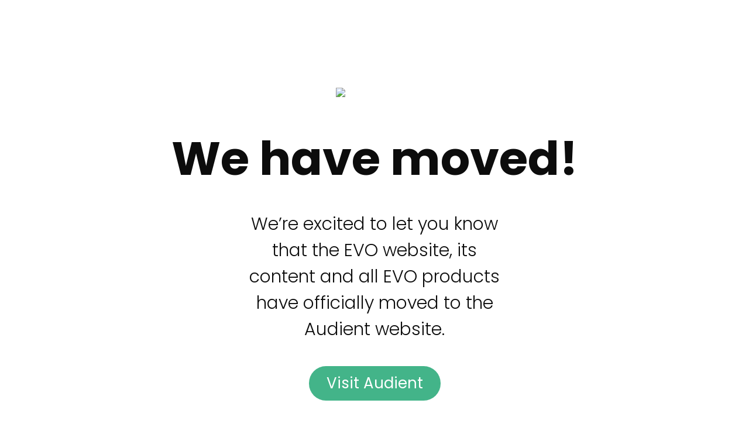

--- FILE ---
content_type: text/html; charset=UTF-8
request_url: https://evo.audio/2016/09/
body_size: 1455
content:
<!DOCTYPE html>
<html lang="en-US">
<head>
	<meta charset="UTF-8" />
	<title>We&#039;ve Moved</title>		<meta name="viewport" content="width=device-width, maximum-scale=1, initial-scale=1, minimum-scale=1">
	<meta name="description" content="Home of Innovative Hardware for the professional recording market."/>
	<meta http-equiv="X-UA-Compatible" content="" />
	<meta property="og:site_name" content="EVO - Home of Innovative Hardware for the professional recording market."/>
	<meta property="og:title" content="We&#039;ve Moved"/>
	<meta property="og:type" content="Maintenance"/>
	<meta property="og:url" content="https://evo.audio"/>
	<meta property="og:description" content="We have moved!


We’re excited to let you know that the EVO website, its content and all EVO products have officially moved to the Audient website. 

Visit Audient"/>
		<link rel="profile" href="http://gmpg.org/xfn/11" />
	<link rel="pingback" href="https://evo.audio/xmlrpc.php" />
	<link rel='stylesheet' id='mtnc-style-css' href='https://evo.audio/wp-content/plugins/maintenance/load/css/style.css' type='text/css' media='all' />
<link rel='stylesheet' id='mtnc-fonts-css' href='https://evo.audio/wp-content/plugins/maintenance/load/css/fonts.css' type='text/css' media='all' />
<style type="text/css">body {background-color: #ffffff}.preloader {background-color: #ffffff}body {font-family: Poppins; }.site-title, .preloader i, .login-form, .login-form a.lost-pass, .btn-open-login-form, .site-content, .user-content-wrapper, .user-content, footer, .maintenance a{color: #ffffff;} a.close-user-content, #mailchimp-box form input[type="submit"], .login-form input#submit.button  {border-color:#ffffff} input[type="submit"]:hover{background-color:#ffffff} input:-webkit-autofill, input:-webkit-autofill:focus{-webkit-text-fill-color:#ffffff} body &gt; .login-form-container{background-color:#111111}.btn-open-login-form{background-color:#111111}input:-webkit-autofill, input:-webkit-autofill:focus{-webkit-box-shadow:0 0 0 50px #111111 inset}input[type='submit']:hover{color:#111111} #custom-subscribe #submit-subscribe:before{background-color:#111111} @import url('https://fonts.googleapis.com/css2?family=Poppins:ital,wght@0,100;0,200;0,300;0,400;0,500;0,600;0,700;0,800;0,900;1,100;1,200;1,300;1,400;1,500;1,600;1,700;1,800;1,900&amp;display=swap');

#wrapper {
    width: 100%;
    height: calc(100% - 90px);
    position: relative;
    display: inline-block;
    background: white;
    overflow: visible!important;
	height:auto!important
}
body.maintenance, body.maintenance * {
    overflow: visible;
}
body.maintenance div {
    background: white!important;
}
.logotype{display:none;} 

html {
        padding-left:250px;
        padding-right:250px;
        padding-top:150px;
        padding-bottom:150px;
        font-size:10px;
    }
.h30 {
    font-size:8rem!important;
    color:#0C0C0C!important;
    text-align: center;
    padding:0;
    margin:0;
}
.p30 {
    font-size:3rem!important;
    color:#0C0C0C!important;
    text-align: center;
    padding-left:150px;
    padding-right:150px;
    margin:0;

}

.poppins-thin {
  font-family: "Poppins", sans-serif;
  font-weight: 100!important;
  font-style: normal;
}

.poppins-extralight {
  font-family: "Poppins", sans-serif;
  font-weight: 200!important;
  font-style: normal;
}

.poppins-light {
  font-family: "Poppins", sans-serif;
  font-weight: 300;
  font-style: normal;
}

.poppins-regular {
  font-family: "Poppins", sans-serif;
  font-weight: 400;
  font-style: normal;
}

.poppins-medium {
  font-family: "Poppins", sans-serif;
  font-weight: 500;
  font-style: normal;
}

.poppins-semibold {
  font-family: "Poppins", sans-serif;
  font-weight: 600;
  font-style: normal;
}

.poppins-bold {
  font-family: "Poppins", sans-serif;
  font-weight: 700;
  font-style: normal;
}

.poppins-extrabold {
  font-family: "Poppins", sans-serif;
  font-weight: 800;
  font-style: normal;
}

.poppins-black {
  font-family: "Poppins", sans-serif;
  font-weight: 900;
  font-style: normal;
}

.poppins-thin-italic {
  font-family: "Poppins", sans-serif;
  font-weight: 100;
  font-style: italic;
}

.poppins-extralight-italic {
  font-family: "Poppins", sans-serif;
  font-weight: 200;
  font-style: italic;
}

.poppins-light-italic {
  font-family: "Poppins", sans-serif;
  font-weight: 300;
  font-style: italic;
}

.poppins-regular-italic {
  font-family: "Poppins", sans-serif;
  font-weight: 400;
  font-style: italic;
}

.poppins-medium-italic {
  font-family: "Poppins", sans-serif;
  font-weight: 500;
  font-style: italic;
}

.poppins-semibold-italic {
  font-family: "Poppins", sans-serif;
  font-weight: 600;
  font-style: italic;
}

.poppins-bold-italic {
  font-family: "Poppins", sans-serif;
  font-weight: 700;
  font-style: italic;
}

.poppins-extrabold-italic {
  font-family: "Poppins", sans-serif;
  font-weight: 800;
  font-style: italic;
}

.poppins-black-italic {
  font-family: "Poppins", sans-serif;
  font-weight: 900;
  font-style: italic;
}

.aligncenter {
  display: flex;
  justify-content: center;
}

.div50px {
    height:30px;
}

.div100px {
    height:100px;
}


.evobutton {
  background-color: #43B489!important; /* Green */
  border: none;
  border-radius: 999px;
  color: white;
  padding: 10px 30px;
  text-align: center;
  text-decoration: none;
  display: inline-block;
  font-size: 2.6rem;
  transition: opacity 0.3s ease-in-out;
  cursor: pointer;
}

.evobutton:hover {
  opacity: 0.7;
}



@media screen and (max-width: 1200px) {

html{
  padding-left:40px;
        padding-right:40px;
        padding-top:15vh;
        padding-bottom:75px;
        font-size:10px;
}  
.h30 {
    font-size:4rem!important;
    color:#0C0C0C;
    text-align: center;
}
.p30 {
    font-size:2.6rem!important;
    color:#0C0C0C;
    text-align: center;
    padding-left:0px;
    padding-right:0px;
    margin:0;

}

.evobutton {
  background-color: #43B489; /* Green */
  border: none;
  border-radius: 999px;
  color: white;
  padding: 10px 30px;
  text-align: center;
  text-decoration: none;
  display: inline-block;
  font-size: 2.4rem;
  transition: opacity 0.3s ease-in-out;
  cursor: pointer;
}

}
    
</style>    
    <!--[if IE]><script type="text/javascript" src="https://evo.audio/wp-content/plugins/maintenance/load/js/jquery.backstretch.min.js"></script><![endif]--><link rel="stylesheet" href="https://fonts.bunny.net/css?family=Poppins:100,100italic,200,200italic,300,300italic,regular,italic,500,500italic,600,600italic,700,700italic,800,800italic,900,900italic:700"></head>

<body class="maintenance ">
<link href="https://fonts.googleapis.com/css2?family=Poppins:ital,wght@0,100;0,200;0,300;0,400;0,500;0,600;0,700;0,800;0,900;1,100;1,200;1,300;1,400;1,500;1,600;1,700;1,800;1,900&amp;display=swap" rel="stylesheet">
<div class="main-container">
	<div class="preloader"><i class="fi-widget" aria-hidden="true"></i></div>	<div id="wrapper">
		<div class="center logotype">
			<header>
				<div class="logo-box istext" rel="home"><h1 class="site-title">EVO</h1></div>			</header>
		</div>
		<div id="content" class="site-content">
			<div class="center">
                <div class="description" style="font-weight:700;font-style:normal"><p class="aligncenter"><img class="aligncenter" src="https://audient.com/wp-content/uploads/2025/07/EVO-by-Audient-Black.svg" alt="EVO by Audient"></p>
<div class="div50px"></div>
<h1 class="poppins-bold h30">We have moved!</h1>
<div class="div50px"></div>
<p class="poppins-light p30">We’re excited to let you know that the EVO website, its content and all EVO products have officially moved to the Audient website. </p>
<div class="div50px"></div>
<p class="aligncenter"><a href="https://audient.com/"><button class="poppins-regular evobutton">Visit Audient</button></a></p>
<div class="div100px"></div>
<p class="aligncenter"><img class="aligncenter" src="https://audient.com/wp-content/uploads/2024/12/EVO-4-8-16-SP8.png" width="110%" alt="The EVO Range"></p>
</div>			</div>
		</div>
	</div> <!-- end wrapper -->
	<footer>
		<div class="center">
					</div>
	</footer>
			</div>

<!--[if lte IE 10]>
<script type="text/javascript" src="https://evo.audio/wp-includes/js/jquery/jquery.min.js" id="jquery_ie-js"></script>
<![endif]-->
<!--[if !IE]><!--><script type="text/javascript" src="https://evo.audio/wp-includes/js/jquery/jquery.min.js" id="jquery-core-js"></script>
<script type="text/javascript" src="https://evo.audio/wp-includes/js/jquery/jquery-migrate.min.js" id="jquery-migrate-js"></script>
<!--<![endif]--><script type="text/javascript" id="_frontend-js-extra">
/* <![CDATA[ */
var mtnc_front_options = {"body_bg":"","gallery_array":[],"blur_intensity":"5","font_link":["Poppins:100,100italic,200,200italic,300,300italic,regular,italic,500,500italic,600,600italic,700,700italic,800,800italic,900,900italic:700"]};
/* ]]> */
</script>
<script type="text/javascript" src="https://evo.audio/wp-content/plugins/maintenance/load/js/jquery.frontend.js" id="_frontend-js"></script>

<script>(function(){function c(){var b=a.contentDocument||a.contentWindow.document;if(b){var d=b.createElement('script');d.innerHTML="window.__CF$cv$params={r:'9bf503815d9d1ec6',t:'MTc2ODY0NDExMi4wMDAwMDA='};var a=document.createElement('script');a.nonce='';a.src='/cdn-cgi/challenge-platform/scripts/jsd/main.js';document.getElementsByTagName('head')[0].appendChild(a);";b.getElementsByTagName('head')[0].appendChild(d)}}if(document.body){var a=document.createElement('iframe');a.height=1;a.width=1;a.style.position='absolute';a.style.top=0;a.style.left=0;a.style.border='none';a.style.visibility='hidden';document.body.appendChild(a);if('loading'!==document.readyState)c();else if(window.addEventListener)document.addEventListener('DOMContentLoaded',c);else{var e=document.onreadystatechange||function(){};document.onreadystatechange=function(b){e(b);'loading'!==document.readyState&&(document.onreadystatechange=e,c())}}}})();</script></body>
</html>


--- FILE ---
content_type: application/javascript; charset=UTF-8
request_url: https://evo.audio/cdn-cgi/challenge-platform/h/b/scripts/jsd/d251aa49a8a3/main.js?
body_size: 9994
content:
window._cf_chl_opt={AKGCx8:'b'};~function(l7,mf,mF,mQ,mg,mc,ma,mM,l1,l2){l7=G,function(d,m,lE,l6,l,C){for(lE={d:434,m:473,l:564,C:576,i:412,y:401,s:369,T:471,I:427},l6=G,l=d();!![];)try{if(C=-parseInt(l6(lE.d))/1+parseInt(l6(lE.m))/2*(-parseInt(l6(lE.l))/3)+-parseInt(l6(lE.C))/4*(-parseInt(l6(lE.i))/5)+parseInt(l6(lE.y))/6+parseInt(l6(lE.s))/7+-parseInt(l6(lE.T))/8+parseInt(l6(lE.I))/9,C===m)break;else l.push(l.shift())}catch(i){l.push(l.shift())}}(L,268181),mf=this||self,mF=mf[l7(522)],mQ=null,mg=mH(),mc=function(Cp,CW,CI,Cy,CC,lU,m,l,C,i){return Cp={d:508,m:381,l:504,C:460,i:424},CW={d:503,m:384,l:452,C:596,i:534,y:389,s:503,T:377,I:430,W:532,S:428,U:438,P:503,A:451,X:392,R:409,o:503,v:446,n:407,Z:535,k:395,b:542,K:485,j:532,Y:485,e:617,f:503},CI={d:595,m:592,l:561,C:504,i:602,y:405,s:513,T:363,I:491,W:513},Cy={d:405,m:485,l:463,C:510,i:566,y:463,s:510,T:566,I:566,W:417,S:543,U:375,P:361,A:518,X:529,R:532,o:532,v:558,n:528,Z:549,k:454,b:417,K:397,j:451,Y:438,e:582,f:458,F:502,Q:553,x:503,h:557,D:466,E:532,z:371,N:617,O:543,H:539,g:398,B:397,c:417,a:397,M:623,V:597,J:525,L0:532,L1:371,L2:426,L3:450,L4:364,L5:423,L6:455,L7:532,L8:503,L9:392,LL:480,LG:451,Ld:516,Lw:589,Lm:563,Ll:567,Lq:379,LC:542,Li:391,Ly:613,Ls:532,LT:377,LI:532,LW:377,Lp:395},CC={d:411},lU=l7,m={'NaZPt':function(s,T){return s==T},'zQMxF':function(s,T){return s-T},'DYMHb':function(s,T){return s===T},'yJipM':function(s,T){return T===s},'fLnCm':function(s,T){return s+T},'Dseok':function(s,T){return s-T},'eeFvB':function(s,T){return T!==s},'VbGaH':function(s,T){return T==s},'OEprV':function(s,T){return s|T},'yBHWv':function(s,T){return s<<T},'VpKob':function(s,T){return s>T},'siDNk':function(s,T){return T&s},'KyVDM':function(s,T){return T==s},'xeIok':function(s,T){return s<T},'hxInX':function(s,T){return s<<T},'oXEGH':function(y,s){return y(s)},'ZTsIX':function(s,T){return T==s},'hLTGU':lU(Cp.d),'yPHeQ':function(s,T){return T|s},'zvfNi':function(s,T){return T&s},'LOECA':function(s,T){return s-T},'RbiGi':lU(Cp.m),'pyzMf':function(s,T){return T|s},'RlUdM':function(s,T){return s-T},'MnWXJ':function(s,T){return s<T},'FHHRa':function(s,T){return s|T},'UNphI':function(s,T){return s==T},'PLNye':function(s,T){return s|T},'gQzhG':function(s,T){return T==s},'bWBql':function(y,s){return y(s)},'bWpGO':function(s,T){return T===s},'RXYqL':lU(Cp.l),'PGtio':function(s,T){return T==s},'JZVlS':function(s,T){return T!=s},'jYvgu':function(y,s){return y(s)},'cVvHr':function(s,T){return T==s},'MZSYr':function(s,T){return T*s},'YsaVi':function(s,T){return s&T},'RXVaZ':function(s,T){return s-T},'ZLgLD':function(s,T){return s==T},'KFkjq':function(s,T){return s<T},'CThoM':function(s,T){return s-T}},l=String[lU(Cp.C)],C={'h':function(y,Cm){return Cm={d:519,m:485},y==null?'':C.g(y,6,function(s,lP){return lP=G,lP(Cm.d)[lP(Cm.m)](s)})},'g':function(y,s,T,Ci,lX,I,W,S,U,P,A,X,R,o,Z,K,j,N,Y,F,Q,E,z){if(Ci={d:519,m:485},lX=lU,I={'jLmYt':function(D,E){return D/E},'lXyyq':function(D,E,lA){return lA=G,m[lA(CC.d)](D,E)}},y==null)return'';for(S={},U={},P='',A=2,X=3,R=2,o=[],Z=0,K=0,j=0;j<y[lX(Cy.d)];j+=1)if(Y=y[lX(Cy.m)](j),Object[lX(Cy.l)][lX(Cy.C)][lX(Cy.i)](S,Y)||(S[Y]=X++,U[Y]=!0),F=P+Y,Object[lX(Cy.y)][lX(Cy.s)][lX(Cy.T)](S,F))P=F;else{if(Object[lX(Cy.l)][lX(Cy.C)][lX(Cy.I)](U,P)){if(256>P[lX(Cy.W)](0)){if(m[lX(Cy.S)](lX(Cy.U),lX(Cy.P))){for(W=0;W<R;Z<<=1,m[lX(Cy.A)](K,m[lX(Cy.X)](s,1))?(K=0,o[lX(Cy.R)](T(Z)),Z=0):K++,W++);for(Q=P[lX(Cy.W)](0),W=0;8>W;Z=1&Q|Z<<1,K==s-1?(K=0,o[lX(Cy.o)](T(Z)),Z=0):K++,Q>>=1,W++);}else return null==C?'':i.g(y,6,function(D,lR){return lR=lX,lR(Ci.d)[lR(Ci.m)](D)})}else if(lX(Cy.v)!==lX(Cy.n)){for(Q=1,W=0;W<R;Z=m[lX(Cy.Z)](m[lX(Cy.k)](Z,1),Q),K==s-1?(K=0,o[lX(Cy.R)](T(Z)),Z=0):K++,Q=0,W++);for(Q=P[lX(Cy.b)](0),W=0;m[lX(Cy.K)](16,W);Z=Z<<1|m[lX(Cy.j)](Q,1),m[lX(Cy.Y)](K,s-1)?(K=0,o[lX(Cy.o)](T(Z)),Z=0):K++,Q>>=1,W++);}else return E=3600,z=C(),N=i[lX(Cy.e)](I[lX(Cy.f)](y[lX(Cy.F)](),1e3)),I[lX(Cy.Q)](N,z)>E?![]:!![];A--,0==A&&(A=Math[lX(Cy.x)](2,R),R++),delete U[P]}else for(Q=S[P],W=0;m[lX(Cy.h)](W,R);Z=m[lX(Cy.D)](Z,1)|Q&1,s-1==K?(K=0,o[lX(Cy.E)](m[lX(Cy.z)](T,Z)),Z=0):K++,Q>>=1,W++);P=(A--,m[lX(Cy.N)](0,A)&&(A=Math[lX(Cy.x)](2,R),R++),S[F]=X++,String(Y))}if(P!==''){if(m[lX(Cy.O)](m[lX(Cy.H)],lX(Cy.g))){if(Object[lX(Cy.y)][lX(Cy.C)][lX(Cy.T)](U,P)){if(m[lX(Cy.B)](256,P[lX(Cy.b)](0))){for(W=0;m[lX(Cy.h)](W,R);Z<<=1,K==m[lX(Cy.X)](s,1)?(K=0,o[lX(Cy.o)](T(Z)),Z=0):K++,W++);for(Q=P[lX(Cy.c)](0),W=0;m[lX(Cy.a)](8,W);Z=m[lX(Cy.M)](Z<<1,m[lX(Cy.V)](Q,1)),K==m[lX(Cy.J)](s,1)?(K=0,o[lX(Cy.L0)](m[lX(Cy.L1)](T,Z)),Z=0):K++,Q>>=1,W++);}else if(lX(Cy.L2)!==m[lX(Cy.L3)]){for(Q=1,W=0;W<R;Z=m[lX(Cy.L4)](Z<<1.22,Q),K==m[lX(Cy.L5)](s,1)?(K=0,o[lX(Cy.E)](m[lX(Cy.z)](T,Z)),Z=0):K++,Q=0,W++);for(Q=P[lX(Cy.W)](0),W=0;16>W;Z=Q&1|Z<<1,m[lX(Cy.L6)](K,s-1)?(K=0,o[lX(Cy.L0)](m[lX(Cy.L1)](T,Z)),Z=0):K++,Q>>=1,W++);}else{for(N=1,O=0;H<s;W=M|Z<<1,m[lX(Cy.L6)](V,m[lX(Cy.X)](J,1))?(L0=0,L1[lX(Cy.L7)](L2(L3)),L4=0):L5++,L6=0,B++);for(L7=L8[lX(Cy.c)](0),L9=0;16>LL;Ld=Lw<<1.22|1&Lm,Lq-1==Ll?(LC=0,Li[lX(Cy.E)](Ly(Ls)),LT=0):LI++,LW>>=1,LG++);}A--,m[lX(Cy.N)](0,A)&&(A=Math[lX(Cy.L8)](2,R),R++),delete U[P]}else for(Q=S[P],W=0;m[lX(Cy.L9)](W,R);Z=m[lX(Cy.LL)](m[lX(Cy.D)](Z,1),m[lX(Cy.LG)](Q,1)),K==s-1?(K=0,o[lX(Cy.E)](T(Z)),Z=0):K++,Q>>=1,W++);A--,m[lX(Cy.Ld)](0,A)&&R++}else N=m[lX(Cy.Lw)]('s',R)&&!o[lX(Cy.Lm)](N[A]),m[lX(Cy.Ll)](lX(Cy.Lq),m[lX(Cy.LC)](Z,j))?K(K+j,Y):N||R(o+F,Q[x])}for(Q=2,W=0;W<R;Z=m[lX(Cy.Li)](Z<<1.7,m[lX(Cy.V)](Q,1)),m[lX(Cy.Ly)](K,s-1)?(K=0,o[lX(Cy.Ls)](m[lX(Cy.LT)](T,Z)),Z=0):K++,Q>>=1,W++);for(;;)if(Z<<=1,K==s-1){o[lX(Cy.LI)](m[lX(Cy.LW)](T,Z));break}else K++;return o[lX(Cy.Lp)]('')},'j':function(y,CT,lo,s,T){if(CT={d:417},lo=lU,s={},s[lo(CI.d)]=function(I,W){return I>=W},T=s,m[lo(CI.m)](m[lo(CI.l)],lo(CI.C)))return m[lo(CI.i)](null,y)?'':''==y?null:C.i(y[lo(CI.y)],32768,function(I,lv){return lv=lo,y[lv(CT.d)](I)});else T[lo(CI.d)](y[lo(CI.s)],200)&&s[lo(CI.s)]<300?S(lo(CI.T)):U(lo(CI.I)+P[lo(CI.W)])},'i':function(y,s,T,ln,I,W,S,U,P,A,X,R,o,Z,K,j,x,Y,F,Q){for(ln=lU,I=[],W=4,S=4,U=3,P=[],R=T(0),o=s,Z=1,A=0;3>A;I[A]=A,A+=1);for(K=0,j=Math[ln(CW.d)](2,2),X=1;m[ln(CW.m)](X,j);)for(Y=ln(CW.l)[ln(CW.C)]('|'),F=0;!![];){switch(Y[F++]){case'0':o>>=1;continue;case'1':K|=X*(0<Q?1:0);continue;case'2':0==o&&(o=s,R=m[ln(CW.i)](T,Z++));continue;case'3':Q=R&o;continue;case'4':X<<=1;continue}break}switch(K){case 0:for(K=0,j=Math[ln(CW.d)](2,8),X=1;j!=X;Q=o&R,o>>=1,m[ln(CW.y)](0,o)&&(o=s,R=T(Z++)),K|=(0<Q?1:0)*X,X<<=1);x=l(K);break;case 1:for(K=0,j=Math[ln(CW.s)](2,16),X=1;j!=X;Q=R&o,o>>=1,o==0&&(o=s,R=m[ln(CW.T)](T,Z++)),K|=m[ln(CW.I)](0<Q?1:0,X),X<<=1);x=m[ln(CW.i)](l,K);break;case 2:return''}for(A=I[3]=x,P[ln(CW.W)](x);;){if(Z>y)return'';for(K=0,j=Math[ln(CW.s)](2,U),X=1;m[ln(CW.m)](X,j);Q=m[ln(CW.S)](R,o),o>>=1,m[ln(CW.U)](0,o)&&(o=s,R=T(Z++)),K|=(0<Q?1:0)*X,X<<=1);switch(x=K){case 0:for(K=0,j=Math[ln(CW.P)](2,8),X=1;X!=j;Q=m[ln(CW.A)](R,o),o>>=1,o==0&&(o=s,R=T(Z++)),K|=(m[ln(CW.X)](0,Q)?1:0)*X,X<<=1);I[S++]=m[ln(CW.i)](l,K),x=m[ln(CW.R)](S,1),W--;break;case 1:for(K=0,j=Math[ln(CW.o)](2,16),X=1;j!=X;Q=R&o,o>>=1,m[ln(CW.v)](0,o)&&(o=s,R=T(Z++)),K|=(m[ln(CW.n)](0,Q)?1:0)*X,X<<=1);I[S++]=l(K),x=m[ln(CW.Z)](S,1),W--;break;case 2:return P[ln(CW.k)]('')}if(W==0&&(W=Math[ln(CW.o)](2,U),U++),I[x])x=I[x];else if(x===S)x=m[ln(CW.b)](A,A[ln(CW.K)](0));else return null;P[ln(CW.j)](x),I[S++]=A+x[ln(CW.Y)](0),W--,A=x,m[ln(CW.e)](0,W)&&(W=Math[ln(CW.f)](2,U),U++)}}},i={},i[lU(Cp.i)]=C.h,i}(),ma={},ma[l7(544)]='o',ma[l7(578)]='s',ma[l7(496)]='u',ma[l7(459)]='z',ma[l7(609)]='n',ma[l7(511)]='I',ma[l7(599)]='b',mM=ma,mf[l7(487)]=function(C,i,y,s,Ce,CY,Cj,lK,T,W,S,U,P,A,X){if(Ce={d:568,m:574,l:404,C:608,i:574,y:610,s:497,T:475,I:475,W:550,S:359,U:486,P:405,A:442,X:551,R:410,o:563,v:410,n:379,Z:500,k:429},CY={d:419,m:405,l:425,C:437},Cj={d:463,m:510,l:566,C:532},lK=l7,T={'CSCoj':function(R,o){return R+o},'zfGzE':function(R,o){return o===R},'ZbRBO':function(R,o){return R<o},'xvwRh':function(R,o,Z,K){return R(o,Z,K)},'yJiTo':function(R,o){return R(o)},'Hfsgu':function(R,o){return o===R},'rotGA':function(R,o,Z){return R(o,Z)},'TILlt':function(R,o){return R+o}},null===i||T[lK(Ce.d)](void 0,i))return s;for(W=l0(i),C[lK(Ce.m)][lK(Ce.l)]&&(W=W[lK(Ce.C)](C[lK(Ce.i)][lK(Ce.l)](i))),W=C[lK(Ce.y)][lK(Ce.s)]&&C[lK(Ce.T)]?C[lK(Ce.y)][lK(Ce.s)](new C[(lK(Ce.I))](W)):function(R,lj,o){for(lj=lK,R[lj(CY.d)](),o=0;o<R[lj(CY.m)];R[o]===R[T[lj(CY.l)](o,1)]?R[lj(CY.C)](o+1,1):o+=1);return R}(W),S='nAsAaAb'.split('A'),S=S[lK(Ce.W)][lK(Ce.S)](S),U=0;T[lK(Ce.U)](U,W[lK(Ce.P)]);P=W[U],A=T[lK(Ce.A)](mJ,C,i,P),T[lK(Ce.X)](S,A)?(X=T[lK(Ce.R)]('s',A)&&!C[lK(Ce.o)](i[P]),T[lK(Ce.v)](lK(Ce.n),y+P)?T[lK(Ce.Z)](I,y+P,A):X||T[lK(Ce.Z)](I,T[lK(Ce.k)](y,P),i[P])):I(y+P,A),U++);return s;function I(R,o,lb){lb=G,Object[lb(Cj.d)][lb(Cj.m)][lb(Cj.l)](s,o)||(s[o]=[]),s[o][lb(Cj.C)](R)}},l1=l7(555)[l7(596)](';'),l2=l1[l7(550)][l7(359)](l1),mf[l7(413)]=function(m,l,CN,Ct,lY,C,i,y,s,W,T){for(CN={d:493,m:421,l:405,C:520,i:388,y:490,s:405,T:499,I:477,W:532,S:492,U:433,P:515},Ct={d:448,m:378,l:468,C:515,i:360},lY=l7,C={'eLPrU':function(I){return I()},'hUSAd':lY(CN.d),'ObpZt':function(I){return I()},'JDJGg':function(I,W){return I===W},'BeJGY':function(I,W){return I<W},'jWIgC':function(I,W){return W===I},'yyroT':function(I,W){return I+W}},i=Object[lY(CN.m)](l),y=0;y<i[lY(CN.l)];y++)if(lY(CN.C)===lY(CN.C)){if(s=i[y],C[lY(CN.i)]('f',s)&&(s='N'),m[s]){for(T=0;C[lY(CN.y)](T,l[i[y]][lY(CN.s)]);C[lY(CN.T)](-1,m[s][lY(CN.I)](l[i[y]][T]))&&(l2(l[i[y]][T])||m[s][lY(CN.W)](C[lY(CN.S)]('o.',l[i[y]][T]))),T++);}else m[s]=l[i[y]][lY(CN.U)](function(I){return'o.'+I})}else W=y[lY(CN.P)]||function(){},s[lY(CN.P)]=function(le){le=lY,C[le(Ct.d)](W),W[le(Ct.m)]!==C[le(Ct.l)]&&(A[le(Ct.C)]=W,C[le(Ct.i)](X))}},l4();function L(iG){return iG='AKGCx8,charAt,ZbRBO,pRIb1,LIiyX,detail,BeJGY,http-code:,yyroT,loading,log,AdeF3,undefined,from,Function,jWIgC,rotGA,source,now,pow,RmSnb,randomUUID,VYFNT,navigator,SWqMC,EOEtm,hasOwnProperty,bigint,appendChild,status,JCLqu,onreadystatechange,UNphI,contentDocument,VbGaH,QGhAM5NIvJXqEiUuPrLomwBkR1yYts698-ZKTSc7Fz34axdpgVlf0+D$nCbHW2jOe,mvseV,cGgVZ,document,3|1|2|0|4,RVbaT,LOECA,createElement,toString,ffvlI,zQMxF,qtBRu,postMessage,push,jsd,jYvgu,CThoM,wiFyj,HXntd,WwxXm,hLTGU,DOMContentLoaded,sIDPa,fLnCm,eeFvB,object,qjxBT,UzfsE,clientInformation,error,OEprV,includes,yJiTo,tGaNI,lXyyq,SjqyO,_cf_chl_opt;JJgc4;PJAn2;kJOnV9;IWJi4;OHeaY1;DqMg0;FKmRv9;LpvFx1;cAdz2;PqBHf2;nFZCC5;ddwW5;pRIb1;rxvNi8;RrrrA2;erHi9,tZqZD,xeIok,GWTwa,addEventListener,location,RXYqL,WVDQE,isNaN,3ibvSUH,display: none,call,yJipM,zfGzE,__CF$cv$params,wfahn,chctx,isArray,YNNOS,Object,1|0|2|3|4,186520GoKKnq,stringify,string,PtMgv,onerror,oDpsN,floor,[native code],xSmJK,EOacr,catch,SNfMf,fKQrH,DYMHb,xRnyC,vZfoi,bWpGO,SSTpq3,parent,LFFML,split,zvfNi,/invisible/jsd,boolean,STzPH,cAApN,PGtio,gENwp,cSHXo,NauIb,pkLOA2,fHDgv,concat,number,Array,fjtGz,XMLHttpRequest,gQzhG,sid,mJVWE,meRwc,ZTsIX,wDwlz,getPrototypeOf,send,body,TXYDX,yPHeQ,errorInfoObject,/b/ov1/0.054245291469642486:1768641172:laY9lI8_mnmLwCHFwVoq9t_3ZefGFtsBYadNGyMVFRU/,pjbjl,/cdn-cgi/challenge-platform/h/,RkBlR,dktDz,cJrvo,zPjBk,bind,ObpZt,GrOSB,cloudflare-invisible,success,pyzMf,CBsAg,jHIzN,/jsd/oneshot/d251aa49a8a3/0.054245291469642486:1768641172:laY9lI8_mnmLwCHFwVoq9t_3ZefGFtsBYadNGyMVFRU/,TYlZ6,5712QAvAwN,event,oXEGH,ontimeout,function,dPxcl,QUJbm,ghmaw,bWBql,readyState,d.cookie,Tzite,NlVgd,xudqu,xhr-error,JZVlS,JDHiF,href,yVzcn,JDJGg,cVvHr,GqsJW,PLNye,MnWXJ,SCbiD,mVMnE,join,_cf_chl_opt,VpKob,CMJNo,StLNN,UyuxU,1089144XGAUXf,1|0|5|2|6|4|3,api,getOwnPropertyNames,length,tabIndex,KFkjq,random,RXVaZ,Hfsgu,Dseok,50tNJwIQ,rxvNi8,style,mCrBq,open,charCodeAt,GlIkS,sort,contentWindow,keys,XDmxk,RlUdM,WdjQNFSXQWMa,CSCoj,owwrz,9093825unqiHn,YsaVi,TILlt,MZSYr,FMWyV,owVGB,map,367220oiOwSU,WChkt,sXWXg,splice,KyVDM,rphvR,dhxeu,gzkqV,xvwRh,ApEUu,EyBuA,BBCHY,ZLgLD,iframe,eLPrU,POST,RbiGi,siDNk,3|0|2|1|4,YlsZJ,yBHWv,NaZPt,jITEO,LRmiB4,jLmYt,symbol,fromCharCode,aUjz8,NOWfU,prototype,ipdRs,removeChild,hxInX,diUDb,hUSAd,JBxy9,error on cf_chl_props,3986648ArfFgF,CnwA5,1050666NuWHOm,onload,Set,timeout,indexOf,jupGv,DzSLp,FHHRa,JWcyx,OrtTy,FUyCe'.split(','),L=function(){return iG},L()}function mD(){return mh()!==null}function mO(d,m,qo,qR,qX,qA,qp,qI,qy,lC,l,C,i,y){qo={d:575,m:584,l:491,C:383,i:367,y:569,s:494,T:396,I:612,W:416,S:449,U:358,P:627,A:396,X:484,R:374,o:403,v:476,n:372,Z:474,k:580,b:394,K:560,j:560,Y:386,e:560,f:439,F:620,Q:424,x:577},qR={d:545,m:626},qX={d:591,m:456,l:513,C:618,i:441,y:479,s:506,T:596,I:463,W:510,S:566,U:462,P:417,A:532,X:417,R:600,o:628,v:418,n:532,Z:611,k:587,b:532,K:417,j:365,Y:532,e:503,f:600,F:445,Q:376,x:432,h:503,D:363,E:380,z:556,N:478,O:358,H:546,g:513},qA={d:601},qp={d:545},qI={d:601},qy={d:545,m:476},lC=l7,l={'qjxBT':function(s,T){return s(T)},'vZfoi':lC(qo.d),'cAApN':function(s,T){return s==T},'diUDb':function(s,T){return s<<T},'jITEO':function(s,T){return s>=T},'wDwlz':function(s,T){return s<T},'Tzite':function(s,T){return T!==s},'tZqZD':lC(qo.m),'zPjBk':function(s,T){return s+T},'UzfsE':lC(qo.l),'pjbjl':lC(qo.C),'dPxcl':lC(qo.i),'mVMnE':function(s){return s()},'rphvR':function(s){return s()}},C=mf[lC(qo.y)],console[lC(qo.s)](mf[lC(qo.T)]),i=new mf[(lC(qo.I))](),i[lC(qo.W)](lC(qo.S),l[lC(qo.U)](lC(qo.P)+mf[lC(qo.A)][lC(qo.X)],l[lC(qo.R)])+C.r),C[lC(qo.o)]&&(i[lC(qo.v)]=5e3,i[lC(qo.n)]=function(li){li=lC,l[li(qy.d)](m,li(qy.m))}),i[lC(qo.Z)]=function(qr,ly,s,I,W,S){if(qr={d:467},ly=lC,s={'VYFNT':l[ly(qX.d)],'NOWfU':function(T,I){return T>I},'STzPH':function(T,I){return T<<I},'RkBlR':function(T,I,ls){return ls=ly,l[ls(qI.d)](T,I)},'GlIkS':function(T,I){return T-I},'fjtGz':function(T,I,lT){return lT=ly,l[lT(qp.d)](T,I)},'SNfMf':function(T,I,lI){return lI=ly,l[lI(qr.d)](T,I)},'CBsAg':function(T,I){return T&I},'BBCHY':function(T,I){return I==T},'ghmaw':function(T,I){return T-I},'owVGB':function(T,I,lW){return lW=ly,l[lW(qA.d)](T,I)}},l[ly(qX.m)](i[ly(qX.l)],200)&&l[ly(qX.C)](i[ly(qX.l)],300)){if(ly(qX.i)===ly(qX.y)){for(I=s[ly(qX.s)][ly(qX.T)]('|'),W=0;!![];){switch(I[W++]){case'0':dL--;continue;case'1':if(Lt[ly(qX.I)][ly(qX.W)][ly(qX.S)](LN,LO)){if(s[ly(qX.U)](256,dI[ly(qX.P)](0))){for(wr=0;wS<wU;wA<<=1,wX==wR-1?(wo=0,wv[ly(qX.A)](wn(wu)),wZ=0):wk++,wP++);for(S=wb[ly(qX.X)](0),wK=0;8>wj;we=s[ly(qX.R)](wf,1)|S&1,s[ly(qX.o)](wF,s[ly(qX.v)](wQ,1))?(wx=0,wh[ly(qX.n)](s[ly(qX.Z)](wD,wE)),wz=0):wt++,S>>=1,wY++);}else{for(S=1,wN=0;wO<wH;wB=s[ly(qX.k)](wc,1)|S,s[ly(qX.o)](wa,wM-1)?(wV=0,wJ[ly(qX.b)](m0(m1)),m2=0):m3++,S=0,wg++);for(S=m4[ly(qX.K)](0),m5=0;16>m6;m8=m9<<1.74|s[ly(qX.j)](S,1),mL==mG-1?(md=0,mw[ly(qX.Y)](mm(ml)),mq=0):mC++,S>>=1,m7++);}wC--,wi==0&&(wy=ws[ly(qX.e)](2,wT),wI++),delete wW[wp]}else for(S=GB[Gc],Ga=0;GM<GV;d0=s[ly(qX.f)](d1,1)|s[ly(qX.j)](S,1),s[ly(qX.F)](d2,s[ly(qX.Q)](d3,1))?(d4=0,d5[ly(qX.b)](d6(d7)),d8=0):d9++,S>>=1,GJ++);continue;case'2':s[ly(qX.x)](0,dG)&&(dd=dw[ly(qX.h)](2,dm),dl++);continue;case'3':dq[dC]=di++;continue;case'4':dy=ds(dT);continue}break}}else m(ly(qX.D))}else l[ly(qX.E)](l[ly(qX.z)],ly(qX.N))?m(l[ly(qX.O)](l[ly(qX.H)],i[ly(qX.g)])):C(i,y)},i[lC(qo.k)]=function(lp){lp=lC,l[lp(qR.d)](m,l[lp(qR.m)])},y={'t':l[lC(qo.b)](mt),'lhr':mF[lC(qo.K)]&&mF[lC(qo.j)][lC(qo.Y)]?mF[lC(qo.e)][lC(qo.Y)]:'','api':C[lC(qo.o)]?!![]:![],'c':l[lC(qo.f)](mD),'payload':d},i[lC(qo.F)](mc[lC(qo.Q)](JSON[lC(qo.x)](y)))}function mt(q7,ll,d){return q7={d:569,m:582},ll=l7,d=mf[ll(q7.d)],Math[ll(q7.m)](+atob(d.t))}function mx(d,lJ,lV,la,l8,m,l){if(lJ={d:444,m:583,l:554,C:470,i:579,y:382,s:357,T:588,I:399,W:498,S:463,U:527,P:566,A:477,X:541},lV={d:603,m:373,l:570,C:366,i:444,y:616,s:405,T:477,I:387,W:532,S:433},la={d:615},l8=l7,m={'EOacr':function(C,i){return C<i},'mJVWE':function(C,i){return C(i)},'gENwp':function(C,i){return i===C},'wfahn':function(C,i){return C!==i},'jHIzN':l8(lJ.d),'sIDPa':l8(lJ.m),'PtMgv':function(C){return C()},'xudqu':function(C,i,y){return C(i,y)},'cJrvo':l8(lJ.l),'fKQrH':function(C,i,y){return C(i,y)},'StLNN':l8(lJ.C)},l=m[l8(lJ.i)](l3),m[l8(lJ.y)](mO,l.r,function(C,lc,lG,i,s,T){if(lc={d:585},lG=l8,i={'meRwc':function(s,T,l9){return l9=G,m[l9(lc.d)](s,T)},'yVzcn':function(y,s,lL){return lL=G,m[lL(la.d)](y,s)}},m[lG(lV.d)](typeof d,lG(lV.m))){if(m[lG(lV.l)](m[lG(lV.C)],lG(lV.i))){if(s=K[j],s==='f'&&(s='N'),Y[s]){for(T=0;i[lG(lV.y)](T,T[s[F]][lG(lV.s)]);-1===Q[s][lG(lV.T)](x[h[D]][T])&&(i[lG(lV.I)](E,z[N[O]][T])||H[s][lG(lV.W)]('o.'+g[B[c]][T])),T++);}else a[s]=M[V[J]][lG(lV.S)](function(L3){return'o.'+L3})}else d(C)}mE()}),l.e){if(l8(lJ.l)===m[l8(lJ.s)])m[l8(lJ.T)](mB,m[l8(lJ.I)],l.e);else return i instanceof y[l8(lJ.W)]&&0<s[l8(lJ.W)][l8(lJ.S)][l8(lJ.U)][l8(lJ.P)](T)[l8(lJ.A)](m[l8(lJ.X)])}}function mh(q1,ld,m,l,C,i,y,s){for(q1={d:464,m:390,l:609,C:523,i:596,y:390,s:569},ld=l7,m={},m[ld(q1.d)]=function(T,I){return T!==I},m[ld(q1.m)]=ld(q1.l),l=m,C=ld(q1.C)[ld(q1.i)]('|'),i=0;!![];){switch(C[i++]){case'0':if(l[ld(q1.d)](typeof y,l[ld(q1.y)])||y<30)return null;continue;case'1':if(!s)return null;continue;case'2':y=s.i;continue;case'3':s=mf[ld(q1.s)];continue;case'4':return y}break}}function mJ(l,C,i,CA,lZ,y,s,T,I){s=(CA={d:629,m:453,l:544,C:373,i:586,y:610,s:572,T:373},lZ=l7,y={},y[lZ(CA.d)]=function(W,S){return S===W},y[lZ(CA.m)]=function(W,S){return W==S},y);try{T=C[i]}catch(W){return'i'}if(null==T)return T===void 0?'u':'x';if(lZ(CA.l)==typeof T)try{if(lZ(CA.C)==typeof T[lZ(CA.i)])return T[lZ(CA.i)](function(){}),'p'}catch(S){}return l[lZ(CA.y)][lZ(CA.s)](T)?'a':s[lZ(CA.d)](T,l[lZ(CA.y)])?'D':T===!0?'T':!1===T?'F':(I=typeof T,s[lZ(CA.m)](lZ(CA.T),I)?mV(l,T)?'N':'f':mM[I]||'?')}function mH(qv,lr){return qv={d:505,m:505},lr=l7,crypto&&crypto[lr(qv.d)]?crypto[lr(qv.m)]():''}function mz(d,q6,lm){return q6={d:408},lm=l7,Math[lm(q6.d)]()<d}function mB(i,y,qZ,lS,s,T,I,W,S,U,P,A,X,R){if(qZ={d:538,m:605,l:449,C:495,i:368,y:569,s:538,T:627,I:396,W:484,S:625,U:598,P:612,A:416,X:605,R:476,o:372,v:472,n:396,Z:593,k:457,b:396,K:606,j:396,Y:461,e:469,f:624,F:571,Q:501,x:533,h:620,D:424},lS=l7,s={},s[lS(qZ.d)]=function(o,v){return o+v},s[lS(qZ.m)]=lS(qZ.l),T=s,!mz(0))return![];W=(I={},I[lS(qZ.C)]=i,I[lS(qZ.i)]=y,I);try{S=mf[lS(qZ.y)],U=T[lS(qZ.s)](lS(qZ.T)+mf[lS(qZ.I)][lS(qZ.W)]+lS(qZ.S),S.r)+lS(qZ.U),P=new mf[(lS(qZ.P))](),P[lS(qZ.A)](T[lS(qZ.X)],U),P[lS(qZ.R)]=2500,P[lS(qZ.o)]=function(){},A={},A[lS(qZ.v)]=mf[lS(qZ.n)][lS(qZ.v)],A[lS(qZ.Z)]=mf[lS(qZ.I)][lS(qZ.Z)],A[lS(qZ.k)]=mf[lS(qZ.b)][lS(qZ.k)],A[lS(qZ.K)]=mf[lS(qZ.j)][lS(qZ.Y)],A[lS(qZ.e)]=mg,X=A,R={},R[lS(qZ.f)]=W,R[lS(qZ.F)]=X,R[lS(qZ.Q)]=lS(qZ.x),P[lS(qZ.h)](mc[lS(qZ.D)](R))}catch(o){}}function mN(q9,lq,m,l,C,i,y){return q9={d:530,m:582,l:502},lq=l7,m={},m[lq(q9.d)]=function(s,T){return s/T},l=m,C=3600,i=mt(),y=Math[lq(q9.m)](l[lq(q9.d)](Date[lq(q9.l)](),1e3)),y-i>C?![]:!![]}function G(d,w,m,l){return d=d-357,m=L(),l=m[d],l}function l5(l,C,iL,lD,i,y,s){if(iL={d:363,m:509,l:590,C:362,i:548,y:403,s:435,T:482,I:501,W:614,S:370,U:393,P:594,A:531,X:417,R:562,o:532,v:607,n:417,Z:604,k:481,b:532,K:573,j:524,Y:521,e:607,f:503,F:422,Q:436,x:586,h:501,D:431,E:488,z:489},lD=l7,i={'WVDQE':function(T,I){return T==I},'fHDgv':function(T,I){return T(I)},'cSHXo':function(T,I){return T>I},'JWcyx':function(T,I){return I&T},'YNNOS':function(T,I){return T<I},'RVbaT':function(T,I){return I==T},'cGgVZ':function(T,I){return T-I},'SCbiD':lD(iL.d),'XDmxk':lD(iL.m),'sXWXg':lD(iL.l),'FMWyV':lD(iL.C),'LIiyX':lD(iL.i)},!l[lD(iL.y)])return;if(C===lD(iL.d)){if(lD(iL.s)!==lD(iL.T))y={},y[lD(iL.I)]=lD(iL.C),y[lD(iL.W)]=l.r,y[lD(iL.S)]=i[lD(iL.U)],mf[lD(iL.P)][lD(iL.A)](y,'*');else{if(256>LA[lD(iL.X)](0)){for(Gj=0;GY<Ge;GF<<=1,i[lD(iL.R)](GQ,Gx-1)?(Gh=0,GD[lD(iL.o)](i[lD(iL.v)](GE,Gz)),Gt=0):GN++,Gf++);for(GO=GH[lD(iL.n)](0),Gg=0;i[lD(iL.Z)](8,GB);Ga=GM<<1|i[lD(iL.k)](GV,1),GJ==d0-1?(d1=0,d2[lD(iL.b)](d3(d4)),d5=0):d6++,d7>>=1,Gc++);}else{for(d8=1,d9=0;i[lD(iL.K)](dL,dG);dw=dl|dm<<1,i[lD(iL.j)](dq,i[lD(iL.Y)](dC,1))?(di=0,dy[lD(iL.b)](ds(dT)),dI=0):dW++,dp=0,dd++);for(dr=dS[lD(iL.X)](0),dU=0;16>dP;dX=dR<<1|i[lD(iL.k)](dv,1),du-1==dn?(dZ=0,dk[lD(iL.o)](i[lD(iL.e)](db,dK)),dj=0):dY++,de>>=1,dA++);}Go--,i[lD(iL.j)](0,Gv)&&(Gn=Gu[lD(iL.f)](2,GZ),Gk++),delete Gb[GK]}}else if(i[lD(iL.F)]===i[lD(iL.Q)])return s[lD(iL.x)](function(){}),'p';else s={},s[lD(iL.h)]=i[lD(iL.D)],s[lD(iL.W)]=l.r,s[lD(iL.S)]=i[lD(iL.E)],s[lD(iL.z)]=C,mf[lD(iL.P)][lD(iL.A)](s,'*')}function mE(q5,lw,d,m){if(q5={d:537},lw=l7,d={'HXntd':function(l){return l()}},m=d[lw(q5.d)](mh),null===m)return;mQ=(mQ&&clearTimeout(mQ),setTimeout(function(){mx()},1e3*m))}function l3(CH,lf,l,C,i,y,s,T){l=(CH={d:507,m:517,l:526,C:447,i:414,y:565,s:406,T:621,I:512,W:420,S:622,U:547,P:581,A:443,X:621,R:465},lf=l7,{'TXYDX':function(I,W,S,U,P){return I(W,S,U,P)},'oDpsN':lf(CH.d),'ApEUu':lf(CH.m)});try{return C=mF[lf(CH.l)](lf(CH.C)),C[lf(CH.i)]=lf(CH.y),C[lf(CH.s)]='-1',mF[lf(CH.T)][lf(CH.I)](C),i=C[lf(CH.W)],y={},y=pRIb1(i,i,'',y),y=l[lf(CH.S)](pRIb1,i,i[lf(CH.U)]||i[l[lf(CH.P)]],'n.',y),y=pRIb1(i,C[l[lf(CH.A)]],'d.',y),mF[lf(CH.X)][lf(CH.R)](C),s={},s.r=y,s.e=null,s}catch(I){return T={},T.r={},T.e=I,T}}function mV(d,m,Cr,lu){return Cr={d:498,m:498,l:463,C:527,i:566,y:477,s:583},lu=l7,m instanceof d[lu(Cr.d)]&&0<d[lu(Cr.m)][lu(Cr.l)][lu(Cr.C)][lu(Cr.i)](m)[lu(Cr.y)](lu(Cr.s))}function l4(i1,i0,CV,Ca,lF,d,m,l,C,i,y,s,T){for(i1={d:493,m:540,l:402,C:596,i:569,y:493,s:400,T:514,I:378,W:483,S:559,U:559,P:440,A:515},i0={d:385},CV={d:378,m:415,l:515},Ca={d:552},lF=l7,d={'tGaNI':function(I,W){return I(W)},'UyuxU':function(I){return I()},'JCLqu':function(I,W){return W!==I},'FUyCe':lF(i1.d),'dhxeu':lF(i1.m)},m=lF(i1.l)[lF(i1.C)]('|'),l=0;!![];){switch(m[l++]){case'0':C=mf[lF(i1.i)];continue;case'1':i={'JDHiF':function(I,W,lQ){return lQ=lF,d[lQ(Ca.d)](I,W)},'mCrBq':lF(i1.y)};continue;case'2':if(!d[lF(i1.s)](mN))return;continue;case'3':d[lF(i1.T)](mF[lF(i1.I)],d[lF(i1.W)])?s():mf[lF(i1.S)]?mF[lF(i1.U)](d[lF(i1.P)],s):(y=mF[lF(i1.A)]||function(){},mF[lF(i1.A)]=function(lx){lx=lF,y(),mF[lx(CV.d)]!==i[lx(CV.m)]&&(mF[lx(CV.l)]=y,s())});continue;case'4':s=function(lh){if(lh=lF,!T){if(T=!![],!mN())return;i[lh(i0.d)](mx,function(I){l5(C,I)})}};continue;case'5':if(!C)return;continue;case'6':T=![];continue}break}}function l0(m,CR,lk,l,C,i){for(CR={d:536,m:608,l:421,C:619},lk=l7,l={},l[lk(CR.d)]=function(s,T){return s!==T},C=l,i=[];C[lk(CR.d)](null,m);i=i[lk(CR.m)](Object[lk(CR.l)](m)),m=Object[lk(CR.C)](m));return i}}()